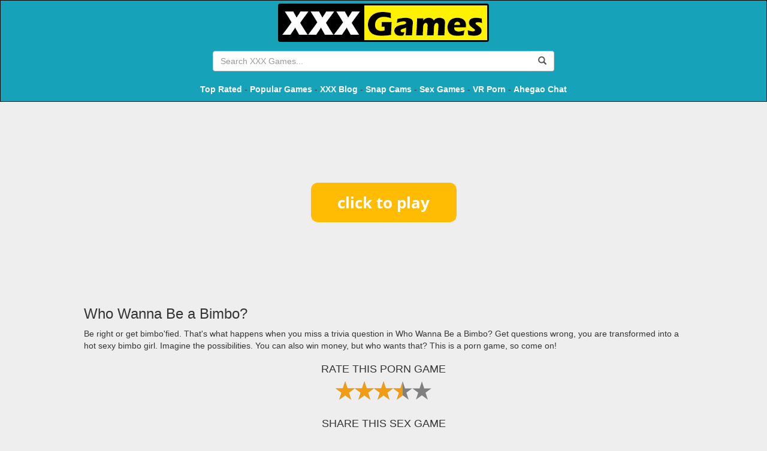

--- FILE ---
content_type: text/html; charset=UTF-8
request_url: https://xxxgames.games/start/who-wanna-be-a-bimbo
body_size: 6731
content:
<!DOCTYPE html>
<html lang="en">

<head>
    <title>Who Wanna Be a Bimbo? - XXX Games</title>
    <meta name="description" content="Be right or get bimbo'fied. That's what happens when you miss a trivia question in Who Wanna Be a Bimbo? Get questions wrong, you are transformed into a hot sex">
    <meta charset="utf-8">
    <meta name="viewport" content="width=device-width, initial-scale=1, shrink-to-fit=no">
	
	<link rel="shortcut icon" type="image/x-icon" href="/favicon.ico">
    
    
    
    <link href="https://fonts.googleapis.com/css?family=Ubuntu" rel="stylesheet">
    <link rel="stylesheet" href="//maxcdn.bootstrapcdn.com/bootstrap/3.3.7/css/bootstrap.min.css">
    <link href="//cdnjs.cloudflare.com/ajax/libs/rateYo/2.3.2/jquery.rateyo.min.css" rel="stylesheet">

	<link href="/css/skin_4.css" rel="stylesheet">
	<link rel="stylesheet" href="/css/style.css">
    <script src="//code.jquery.com/jquery-3.2.1.min.js"></script>
    <script src="//maxcdn.bootstrapcdn.com/bootstrap/3.3.7/js/bootstrap.min.js"></script>
    <script src="//cdnjs.cloudflare.com/ajax/libs/rateYo/2.3.2/jquery.rateyo.min.js"></script>

    <!-- LightSlider -->
    <script src="https://cdnjs.cloudflare.com/ajax/libs/lightslider/1.1.6/js/lightslider.min.js"></script>
    <link rel="stylesheet" href="https://cdnjs.cloudflare.com/ajax/libs/lightslider/1.1.6/css/lightslider.min.css">

    
        <!-- pixels -->
        <meta http-equiv="Delegate-CH" content="sec-ch-ua https://ads.trafficjunky.net; sec-ch-ua-arch https://ads.trafficjunky.net; sec-ch-ua-full-version-list https://ads.trafficjunky.net; sec-ch-ua-mobile https://ads.trafficjunky.net; sec-ch-ua-model https://ads.trafficjunky.net; sec-ch-ua-platform https://ads.trafficjunky.net; sec-ch-ua-platform-version https://ads.trafficjunky.net;">
        <script type="text/javascript">
            var _mpevt = _mpevt || [];
            (function(){ var u=(("https:" == document.location.protocol) ? "https://static.trafficjunky.com/js/mp.min.js" : "http://static.trafficjunky.com/js/mp.min.js");
                var d=document, g=d.createElement('script'), s=d.getElementsByTagName('script')[0]; g.type='text/javascript'; g.defer=true; g.async=true;g.src=u;
                s.parentNode.insertBefore(g,s); })();
        </script>
        <script>
            _mpevt.push(['aisimulator._event', 'level1', 'progress', '43200']);
        </script>

        <!-- -- -->

        <script type="application/javascript" src="https://a.exoclick.com/tag_gen.js" data-goal="9451ae7ae1903eeff2f0b813dcea0a59" ></script>

        <!-- -- -->

        <script type="text/javascript" src="https://hw-cdn2.adtng.com/delivery/idsync/idsync.min.js"></script>
        <script>
            setTimeout(function() {
                window.idsync.config(35553)
                    .fp_get()
                    .sync();
                window.idsync.send_event({"name":"page_view","type":"Interaction","value":"0.001"});
            }, 1000);
        </script>

        <!-- /pixels -->
    
</head>

<body>


<header>
    <!-- Navigation -->
    <nav class="navbar navbar-inverse" role="navigation">
        <div class="container text-center">

            <a href="/" class="hidden-xs">
                <img src="//xxxgames.games/img/head-logo.png" alt="XXX Games">
            </a>

            <br>

                        
            <div class="addthis_inline_share_toolbox_to49 hidden-xs"></div>

            <div class="input-group desktop-search-bar hidden-xs">
                <input id="searchField" type="Search" placeholder="Search XXX Games..." class="form-control" >
                <div class="input-group-btn">
                    <button class="btn" onclick="doSearch();return false;">
                        <span class="glyphicon glyphicon-search"></span>
                    </button>
                </div>
            </div>

            <p>
                <a href="/best" title="Top Rated XXX Games" style="color: #fff; font-weight: bold;">Top Rated</a> -
                <a href="/popular" title="Most Popular Porn Games" style="color: #fff; font-weight: bold;">Popular Games</a> -
                <a href="/blog" target="_blank" title="XXX Games Blog" style="color: #fff; font-weight: bold;">XXX Blog</a> -
                <a href="https://snapwebcams.com" target="_blank" title="Snap Sex Cams" style="color: #fff; font-weight:bold;">Snap Cams</a> -
                <a href="https://porngames.games" target="_blank" title="Sex Games" style="color: #fff; font-weight:bold;">Sex Games</a> -
                <a href="https://povr.com/track/pimp19190.1955589.700.1026.0.0.0.0.0.0.0.0" target="_blank" title="VR Porn" rel="nofollow" style="color: #fff; font-weight:bold;">VR Porn</a> -
                <a href="https://ahegaochat.com" target="_blank" title="Ahegao Chat" style="color: #fff; font-weight:bold;">Ahegao Chat</a>
            </p>

        </div>
    </nav>
</header>

	</div>
<style>
    .tag-link {
        text-decoration: underline;
    }
</style>

<!-- Page Content -->
<script src="/js/rating.js"></script>
<div class="container-fluid">

    <div class="container-with-games-and-ads" style="margin: 30px auto">
        <!-- ads -->
		        <div class="hidden-xs hidden-sm hidden-md col-lg-3 ads-left">
            <div class="ads">
                <a target="_blank" href="/out.php"><img style="max-width: 100%;" src="https://adultgames.games/banners/2/15.gif"></a>
                <a target="_blank" href="/out.php"><img style="max-width: 100%;" src="https://adultgames.games/banners/2/16.gif"></a>
            </div>
        </div>
		        <!-- Main -->
        <div class="game-container col-sm-12 col-md-9 col-lg-6">
            <!-- Player -->
                                                                            <script>
                        function resizeIframe(obj) {
                            obj.style.width = obj.contentWindow.document.body.scrollWidth + 'px';
                            obj.style.height = obj.contentWindow.document.body.scrollHeight + 'px';
                            $("#htmlGame").removeClass("initial-size");
                        }
                    </script>

                <style>
                    #game-link {
                        display: block;
                        text-align: center;
                        margin: 100px auto;
                    }
                </style>
                <a id="game-link" href="//content-cdn.xxxgames.games/games-html/3956/play.html" target="_blank"><img src="//content-cdn.porngames.games/games-html/button_click-to-play.png"></a>

                    
                                                        <br>
            <h3 class="float-left">Who Wanna Be a Bimbo?</h3>
            <p class="float-left p-description">Be right or get bimbo'fied. That's what happens when you miss a trivia question in Who Wanna Be a Bimbo? Get questions wrong, you are transformed into a hot sexy bimbo girl. Imagine the possibilities. You can also win money, but who wants that? This is a porn game, so come on!</p>
                        <div class="clearfix"></div>
            <div class="text-center">
                <h4>RATE THIS PORN GAME</h4>
                <div id="star-rating" style="display: block; margin: 0 auto;"></div>
            </div>
            <br>
            <div class="text-center">
                <h4>SHARE THIS SEX GAME</h4>
                <div class="addthis_inline_share_toolbox"></div>
            </div>
            <br><br>
            <!-- // Player -->
        </div>
        <!-- // Main -->
        <!-- ads -->
		        <div class="hidden-xs hidden-sm hidden-md col-lg-3 ads-right">
            <div class="ads">
                <a target="_blank" href="/out.php"><img style="max-width: 100%;" src="https://adultgames.games/banners/2/12.gif"></a>
                <a target="_blank" href="/out.php"><img style="max-width: 100%;" src="https://adultgames.games/banners/2/15.gif"></a>
            </div>
        </div>
		    </div>

    <script>
        initRating(4, 3956, 3.5);
    </script>

    <div class="col-xs-12" style="margin-top: 30px">

        <!-- Thumbs -->
        <div class="col-md-10 col-md-offset-1 col-xs-12 the-games-listing">
            <div class="row">
                                    <!-- Item -->
                    <div class="col-xs-6 col-sm-4 col-md-3 col-lg-2 column-custom">
                        <div class="game-item">
                            <a href="/start/powers-that-be--new-version-038--inc-patch" class="card h-100">
                                                                    <span class="game-type type-download">PC DOWNLOAD</span>
                                                                <img class="card-img-top"
                                     src="//content-cdn.xxxgames.games/images/games/4325.jpg?aspect_ratio=2:1&width=180"
                                     alt="Powers That Be – New Version 0.3.8 + INC Patch">
                                <div class="card-body">
                                    <h4 class="card-title game-list-title">Powers That Be – New Version 0.3.8 + INC Patch</h4>
                                    <p class="card-text game-list-descr">When a girl has the ultimate power over your emotions… do you want to resist? A successful middle-aged man takes a break from work to take care of his shy goddaughter who for unknown reasons is developing empathic powers that can influence emotions. As they spend more time together and explore a dark event from their past, the story explodes into a mix of drama, old secrets and sensual revelations that involves a desperate married boss, a curvy ex-wife, a sporty stepdaughter and a mysterious exchange student. This is a story-driven, slow-build game with emphasis on quality content. The first five chapters with 370 images are available now with more to follow!​</p>
                                </div>
                            </a>
                        </div>
                    </div>
                    <!-- // Item -->
                                    <!-- Item -->
                    <div class="col-xs-6 col-sm-4 col-md-3 col-lg-2 column-custom">
                        <div class="game-item">
                            <a href="/start/clockwork-poison" class="card h-100">
                                                                    <span class="game-type type-html">HTML</span>
                                                                <img class="card-img-top"
                                     src="//content-cdn.xxxgames.games/images/games/205939.jpg?aspect_ratio=2:1&width=180"
                                     alt="Clockwork Poison">
                                <div class="card-body">
                                    <h4 class="card-title game-list-title">Clockwork Poison</h4>
                                    <p class="card-text game-list-descr">Clockwork Poison features authentic scenes with real-life models woven into a gripping narrative. Brace yourself for a story teeming with adventures, emotions spanning joy to anger, moments of triumph and despair, the pursuit of vengeance, and the raw intensity of passion and desire. Step into the shoes of the sole male survivor following a devastating chemical assault on your town. Unravel the mystery behind the catastrophe, unearth the culprits responsible, and ultimately navigate your way out of the beleaguered town.</p>
                                </div>
                            </a>
                        </div>
                    </div>
                    <!-- // Item -->
                                    <!-- Item -->
                    <div class="col-xs-6 col-sm-4 col-md-3 col-lg-2 column-custom">
                        <div class="game-item">
                            <a href="/start/exorcist" class="card h-100">
                                                                    <span class="game-type type-html">HTML</span>
                                                                <img class="card-img-top"
                                     src="//content-cdn.xxxgames.games/images/games/201607.jpg?aspect_ratio=2:1&width=180"
                                     alt="Exorcist">
                                <div class="card-body">
                                    <h4 class="card-title game-list-title">Exorcist</h4>
                                    <p class="card-text game-list-descr">Exorcist</p>
                                </div>
                            </a>
                        </div>
                    </div>
                    <!-- // Item -->
                                    <!-- Item -->
                    <div class="col-xs-6 col-sm-4 col-md-3 col-lg-2 column-custom">
                        <div class="game-item">
                            <a href="/start/hollywood-fetish-orgy-3" class="card h-100">
                                                                    <span class="game-type type-flash">FLASH</span>
                                                                <img class="card-img-top"
                                     src="//content-cdn.xxxgames.games/images/games/504.jpg?aspect_ratio=2:1&width=180"
                                     alt="Hollywood Fetish Orgy">
                                <div class="card-body">
                                    <h4 class="card-title game-list-title">Hollywood Fetish Orgy</h4>
                                    <p class="card-text game-list-descr">All the ladies just love a big movie star, and as one of the biggest in Hollywood, you get all the babes.  Best yet, they're always eager to get as freaky as you want!  Girls are staying in different rooms - and each one will indulge in various different fetishes - there's a lot to offer in this one</p>
                                </div>
                            </a>
                        </div>
                    </div>
                    <!-- // Item -->
                                    <!-- Item -->
                    <div class="col-xs-6 col-sm-4 col-md-3 col-lg-2 column-custom">
                        <div class="game-item">
                            <a href="/start/college-bound" class="card h-100">
                                                                    <span class="game-type type-html">HTML</span>
                                                                <img class="card-img-top"
                                     src="//content-cdn.xxxgames.games/images/games/201411.jpg?aspect_ratio=2:1&width=180"
                                     alt="College Bound">
                                <div class="card-body">
                                    <h4 class="card-title game-list-title">College Bound</h4>
                                    <p class="card-text game-list-descr">In College Bound, you busted your ass off in college and finally managed to get yourself into the international student exchange program. You and your girlfriend Summer were supposed to go. It looks like the only Summer will go because a problem arises with the program, and you're not allowed to go. Will the relationship you have with your girlfriend last while she's so far away? It might be impossible for you two to stay together, and you're going to be faced with plenty of temptation from other women.</p>
                                </div>
                            </a>
                        </div>
                    </div>
                    <!-- // Item -->
                                    <!-- Item -->
                    <div class="col-xs-6 col-sm-4 col-md-3 col-lg-2 column-custom">
                        <div class="game-item">
                            <a href="/start/smoking-hot" class="card h-100">
                                                                    <span class="game-type type-html">HTML</span>
                                                                <img class="card-img-top"
                                     src="//content-cdn.xxxgames.games/images/games/8091.jpg?aspect_ratio=2:1&width=180"
                                     alt="Smoking Hot">
                                <div class="card-body">
                                    <h4 class="card-title game-list-title">Smoking Hot</h4>
                                    <p class="card-text game-list-descr">Your sultry boss Ingrid needs you to help her ban the smoking hot nude photos. But her office is too hot &amp; she needs to remove her blouse!</p>
                                </div>
                            </a>
                        </div>
                    </div>
                    <!-- // Item -->
                                    <!-- Item -->
                    <div class="col-xs-6 col-sm-4 col-md-3 col-lg-2 column-custom">
                        <div class="game-item">
                            <a href="/start/corona-chan-date" class="card h-100">
                                                                    <span class="game-type type-html">HTML</span>
                                                                <img class="card-img-top"
                                     src="//content-cdn.xxxgames.games/images/games/200007.jpg?aspect_ratio=2:1&width=180"
                                     alt="Corona Chan Date">
                                <div class="card-body">
                                    <h4 class="card-title game-list-title">Corona Chan Date</h4>
                                    <p class="card-text game-list-descr">Have you ever wanted to see a fetishized version of the coronavirus? Well, now you have the chance to do that, and with a bit of humor. This is a very simple game, that will let you follow a strange story with the Antibody and Corona-chan, which basically tells you all that you really need to know. You can choose to follow the story, or use the skip button to just skip the dialogue overall. Answer the questions, fuck the hot young Chinese babe with big boobs, as she uses her feet, mouth, and holes to please you.</p>
                                </div>
                            </a>
                        </div>
                    </div>
                    <!-- // Item -->
                                    <!-- Item -->
                    <div class="col-xs-6 col-sm-4 col-md-3 col-lg-2 column-custom">
                        <div class="game-item">
                            <a href="/start/wolfs-night-3" class="card h-100">
                                                                    <span class="game-type type-flash">FLASH</span>
                                                                <img class="card-img-top"
                                     src="//content-cdn.xxxgames.games/images/games/742.jpg?aspect_ratio=2:1&width=180"
                                     alt="Wolf's Night">
                                <div class="card-body">
                                    <h4 class="card-title game-list-title">Wolf's Night</h4>
                                    <p class="card-text game-list-descr">Don't act like we don't offer a little something for everyone here - Wolf's Night is a steamy and ultra kinky XXX game that will drive you furry types wild!  Hell, even if you're not into the furry fetish, this game still lets you fuck a normal girl too - so whatever it is you're into, it has it!</p>
                                </div>
                            </a>
                        </div>
                    </div>
                    <!-- // Item -->
                                    <!-- Item -->
                    <div class="col-xs-6 col-sm-4 col-md-3 col-lg-2 column-custom">
                        <div class="game-item">
                            <a href="/start/sassy-girl" class="card h-100">
                                                                    <span class="game-type type-html">HTML</span>
                                                                <img class="card-img-top"
                                     src="//content-cdn.xxxgames.games/images/games/205674.jpg?aspect_ratio=2:1&width=180"
                                     alt="Sassy Girl">
                                <div class="card-body">
                                    <h4 class="card-title game-list-title">Sassy Girl</h4>
                                    <p class="card-text game-list-descr">In Sassy Girl, a smart young man, who's been through a lot, gets a fantastic chance that could improve his life. He starts working for Sassy Girl, a gossip magazine facing tough times. He will meet several women, each alluring in their ways. 'Sassy Girl' is a story with themes like comedy, drama, mystery, romance, and, of course, plenty of eroticism and sex.</p>
                                </div>
                            </a>
                        </div>
                    </div>
                    <!-- // Item -->
                                    <!-- Item -->
                    <div class="col-xs-6 col-sm-4 col-md-3 col-lg-2 column-custom">
                        <div class="game-item">
                            <a href="/start/unforgiving-lust--new-chapter-1" class="card h-100">
                                                                    <span class="game-type type-download">PC DOWNLOAD</span>
                                                                <img class="card-img-top"
                                     src="//content-cdn.xxxgames.games/images/games/4588.jpg?aspect_ratio=2:1&width=180"
                                     alt="Unforgiving Lust">
                                <div class="card-body">
                                    <h4 class="card-title game-list-title">Unforgiving Lust</h4>
                                    <p class="card-text game-list-descr">A young man went to the city to find scholarship, he visited his sister to stay in while waiting for his college approval before moving to dorms, He met with different girls to satisfy his needs.​</p>
                                </div>
                            </a>
                        </div>
                    </div>
                    <!-- // Item -->
                                    <!-- Item -->
                    <div class="col-xs-6 col-sm-4 col-md-3 col-lg-2 column-custom">
                        <div class="game-item">
                            <a href="/start/into-the-dark-side" class="card h-100">
                                                                    <span class="game-type type-flash">FLASH</span>
                                                                <img class="card-img-top"
                                     src="//content-cdn.xxxgames.games/images/games/517.jpg?aspect_ratio=2:1&width=180"
                                     alt="Into the Dark Side">
                                <div class="card-body">
                                    <h4 class="card-title game-list-title">Into the Dark Side</h4>
                                    <p class="card-text game-list-descr">Curves in all of the right places is the best way to describe the gorgeous babe who is the star of this game.  What really makes this game stand out above the others is the fact that this already close to perfect woman can be fully customized to your liking in just about every way you can think of!</p>
                                </div>
                            </a>
                        </div>
                    </div>
                    <!-- // Item -->
                                    <!-- Item -->
                    <div class="col-xs-6 col-sm-4 col-md-3 col-lg-2 column-custom">
                        <div class="game-item">
                            <a href="/start/adored-by-the-devil" class="card h-100">
                                                                    <span class="game-type type-html">HTML</span>
                                                                <img class="card-img-top"
                                     src="//content-cdn.xxxgames.games/images/games/203255.jpg?aspect_ratio=2:1&width=180"
                                     alt="Adored by the Devil">
                                <div class="card-body">
                                    <h4 class="card-title game-list-title">Adored by the Devil</h4>
                                    <p class="card-text game-list-descr">Adored by the Devil</p>
                                </div>
                            </a>
                        </div>
                    </div>
                    <!-- // Item -->
                                    <!-- Item -->
                    <div class="col-xs-6 col-md-2 column-custom">
                        <div class="game-item">
                            <a href="/out-trade.php" target="_blank" rel="nofollow" class="card h-100">
								<span class="game-type type-html">HTML</span>
								<img class="card-img-top" src="//content-cdn.xxxgames.games/custom_images/1.jpg?aspect_ratio=2:1&width=180">
                                <div class="card-body">
                                    <h4 class="card-title game-list-title">Peter's Playground</h4>
                                    <p class="card-text game-list-descr">Make your way through an underground sex dungeon, doing what you please with your hot wife</p>
                                </div>
                            </a>
                        </div>
                    </div>
                    <!-- // Item -->
					
                    <!-- Item -->
                    <div class="col-xs-6 col-md-2 column-custom">
                        <div class="game-item">
                            <a href="/out-trade.php" target="_blank" rel="nofollow" class="card h-100">
								<span class="game-type type-html">HTML</span>
								<img class="card-img-top" src="//content-cdn.xxxgames.games/custom_images/2.jpg?aspect_ratio=2:1&width=180">
                                <div class="card-body">
                                    <h4 class="card-title game-list-title">Titty Hero</h4>
                                    <p class="card-text game-list-descr">Space invadors vs tit cannons. The war of the century. Blast titties and save the world from alien invasion.</p>
                                </div>
                            </a>
                        </div>
                    </div>
                    <!-- // Item -->
					
                    <!-- Item -->
                    <div class="col-xs-6 col-md-2 column-custom">
                        <div class="game-item">
                            <a href="/out-trade.php" target="_blank" rel="nofollow" class="card h-100">
								<span class="game-type type-html">HTML</span>
								<img class="card-img-top" src="//content-cdn.xxxgames.games/custom_images/3.jpg?aspect_ratio=2:1&width=180">
                                <div class="card-body">
                                    <h4 class="card-title game-list-title">Call of Booty</h4>
                                    <p class="card-text game-list-descr">The Call of Booty is a modern FPS sex simulator. Shoot, fuck and conquor the world with your troops.</p>
                                </div>
                            </a>
                        </div>
                    </div>
                    <!-- // Item -->
					
					<!-- Item -->
                    <div class="col-xs-6 col-md-2 column-custom">
                        <div class="game-item">
                            <a href="/out-trade.php" target="_blank" rel="nofollow" class="card h-100">
								<span class="game-type type-html">HTML</span>
								<img class="card-img-top" src="//content-cdn.xxxgames.games/custom_images/4.jpg?aspect_ratio=2:1&width=180">
                                <div class="card-body">
                                    <h4 class="card-title game-list-title">Total Sexcapade</h4>
                                    <p class="card-text game-list-descr">Picture yourself a pervert with an endless variety of horny willing women</p>
                                </div>
                            </a>
                        </div>
                    </div>
                    <!-- // Item -->
					
                    <!-- Item -->
                    <div class="col-xs-6 col-md-2 column-custom">
                        <div class="game-item">
                            <a href="/out-trade.php" target="_blank" rel="nofollow" class="card h-100">
								<span class="game-type type-html">HTML</span>
								<img class="card-img-top" src="//content-cdn.xxxgames.games/custom_images/5.jpg?aspect_ratio=2:1&width=180">
                                <div class="card-body">
                                    <h4 class="card-title game-list-title">Whorecraft</h4>
                                    <p class="card-text game-list-descr">The World of Whorecraft is yours to explore for free. With an open world to explore the options are endless.</p>
                                </div>
                            </a>
                        </div>
                    </div>
                    <!-- // Item -->
					
                    <!-- Item -->
                    <div class="col-xs-6 col-md-2 column-custom">
                        <div class="game-item">
                            <a href="/out-trade.php" target="_blank" rel="nofollow" class="card h-100">
								<span class="game-type type-html">HTML</span>
								<img class="card-img-top" src="//content-cdn.xxxgames.games/custom_images/6.jpg?aspect_ratio=2:1&width=180">
                                <div class="card-body">
                                    <h4 class="card-title game-list-title">The School Girl Curse</h4>
                                    <p class="card-text game-list-descr">Do what you please with these slutty 3D fuck dolls. They are ready and willing to suck and fuck forever and ever.</p>
                                </div>
                            </a>
                        </div>
                    </div>
                    <!-- // Item -->
            </div>
        </div>
        <!-- // Thumbs -->
        <div class="clearfix"></div>
    </div>
<script type="application/javascript" src="https://a.exoclick.com/tag_gen.js" data-goal="ae6731c0e066a5f4e2bc8ce543428115"></script>
</div>

    <!-- Footer -->
    <style>
        footer p {
            margin: 0;
        }

        @media (max-width: 992px) {
            footer .row div {
                margin-bottom: 10px;
                text-align: center !important;
            }
        }
    </style>
    <footer class="text-white">
        <div class="container">
            <div class="row" style="line-height: 1em;margin: 0 auto;">
                <div class="col-xs-12 col-md-4" style="text-align: left;">
                    <a href="/dmca" target="_blank">DMCA</a>
                    <br>
                    <a href="/2257" target="_blank">2257 Exempt</a>
                    <br>
                    <a href="/contact" target="_blank">Contact XXX Games</a>
                </div>
                <div class="col-xs-12 col-md-4" style="text-align: center;">
                    <p>Top Free Porn Games - Only at XXX Games</p>
                    <p>© XXXGames.games 2022</p>
                </div>
                <div class="col-xs-12 col-md-4" style="text-align: right;">
		    <a href="https://hentaiporn.com" target="_blank">Hentai Porn</a><br>
		    <a href="https://snapwebcams.com" target="_blank">Sex Cams</a><br>
		    <a href="https://familysimulator.com" target="_blank">Family Sex Games</a>
                </div>
                <!-- /.container -->
            </div>
        </div>

            </footer>

    <!-- Search field -->
    <script>
        function doSearch() {
            var term = $("#searchField").val().trim(); 
            console.log(term);
            window.location = "/search/"+encodeURI(term)+"/1";
            return false;
        }

        $("#searchField").keypress(function(e) {
            if(e.which == 13) {
                doSearch();
            }
        });
    </script>
	
			<script id="adn-285" type="text/javascript" class="" style="">

			(function (node) {

				var adn = document.createElement("script");

				adn.type = "text/javascript", adn.async = true, adn.src = "//a.ocean-trk.com/imvideo?id=285&r=" + Math.floor(Math.random() * 99999) + "&pos=right&w=35&fcv=2&fcp=1&fcs=1";

				node.appendChild(adn);

			})(document.getElementsByTagName("script")[document.getElementsByTagName("script").length - 1].parentNode)

		</script>
        
    <!-- AddThis -->
    <script type="text/javascript" src="//s7.addthis.com/js/300/addthis_widget.js#pubid=ra-5981f69ffb979cf6"></script>
    
    <!-- GA -->
    <script>
    
      (function(i,s,o,g,r,a,m){i['GoogleAnalyticsObject']=r;i[r]=i[r]||function(){
      (i[r].q=i[r].q||[]).push(arguments)},i[r].l=1*new Date();a=s.createElement(o),
      m=s.getElementsByTagName(o)[0];a.async=1;a.src=g;m.parentNode.insertBefore(a,m)
      })(window,document,'script','https://www.google-analytics.com/analytics.js','ga');

      ga('create', 'UA-59730907-31', 'auto');
      ga('send', 'pageview');
    
    </script>

	

	<script src="/js/main.js"></script>
	
<script defer src="https://static.cloudflareinsights.com/beacon.min.js/vcd15cbe7772f49c399c6a5babf22c1241717689176015" integrity="sha512-ZpsOmlRQV6y907TI0dKBHq9Md29nnaEIPlkf84rnaERnq6zvWvPUqr2ft8M1aS28oN72PdrCzSjY4U6VaAw1EQ==" data-cf-beacon='{"version":"2024.11.0","token":"4cdfd1e8cd0e4cdb89382c265bbeaf82","r":1,"server_timing":{"name":{"cfCacheStatus":true,"cfEdge":true,"cfExtPri":true,"cfL4":true,"cfOrigin":true,"cfSpeedBrain":true},"location_startswith":null}}' crossorigin="anonymous"></script>
</body>

</html>


--- FILE ---
content_type: text/css
request_url: https://xxxgames.games/css/skin_4.css
body_size: 1277
content:
body {
    background-color: #EEEEEE;
}

nav.navbar.navbar-inverse {
    border-radius: 0 0 0 0;
}

.navbar {
    margin-bottom: 5px;
}

.navbar-inverse {
    background-color: #16A2B8 !important;
}

header nav ul li {
    font-weight: bold;
    color: rgba(255,255,255,.5);
}

header nav ul li.active a {
    color: #fff;
    background-color: inherit !important;
}

.desktop-search-bar {
    width: 50%;
    margin: 0 auto;
    padding-top: 10px;
    padding-bottom: 20px;
}

.desktop-search-bar button {
    background-color: #fff;
    border: 1px solid #ccc;
    border-left: none;
    color: #555;
}

.mob-menu-button {
    border: 1px solid #888 !important;
}

.search-mob-button {
    color: white;
    padding: 6px 13px;
    font-size: 14px;
    margin: 8px 0 0 0;
}

.logo-mobile {
    color: white;
    font-size: 18px;
    float: left;
    margin-top: 16px;
}

    
    .search-bar-mobile-wrapper {
        overflow: hidden;
        width: 100%;
        height: 0px;
        -webkit-transition: height .2s ease-in-out;
        -moz-transition: height .2s ease-in-out;
        -ms-transition: height .2s ease-in-out;
        -o-transition: height .2s ease-in-out;
        transition: height .2s ease-in-out;
    }
    
    .search-bar-mobile-wrapper.open {
        height: 60px;
        padding-top: 5px;
    }
    
    .search-bar-mobile-wrapper button {
        background-color: #fff;
        border: 1px solid #ccc;
        border-left: none;
        color: #555;
    }
    
    .search-bar-mobile {
        margin: 0 auto;
        width: 85%;
        text-align: center;
        padding-bottom: 65px;
    }

.currently-played-item {
    padding: 2px 10px;
    overflow: hidden;
    max-height: 25px;
    margin: 3px 0;
}

.currently-played-item:nth-child(1) {
    margin: 0;
}

.game-list-title {
    width: 100%;
    display:inline-block;
    white-space: nowrap;
    overflow:hidden !important;
    text-overflow: ellipsis;
}

.game-list-descr {
    width: 100%;
    overflow:hidden !important;
    text-overflow: ellipsis;
    display: -webkit-box;
    -webkit-line-clamp: 2;
    -webkit-box-orient: vertical;
}

.pagination-container {
    display: block;
    margin: 15px auto;
}

.gamez-pagination>li.active a {
    background-color: #FFF200 !important;
    border-color: #343A40 !important;
    font-weight: bold;
    color: black !important;
}

.gamez-pagination>li>a {
    background-color: #343A40 !important;
    border-color: #343A40 !important;
    color: white;
}

.gamez-pagination>li>a:hover {
    color: #FFF799;
}

footer a {
    color: lightgray;
}

footer a:hover {
    color: white;
}

.play-frame {
    display: table;
    margin: 0 auto;
    background-color: #EEEEEE;
}

.rotate-phone-gif {
    width: 50%;
    display: block;
    margin: 0 auto;
}

.html-play-button-container {
    width: 100%;
    display: inline-flex;
}

.btn-play-game {
    display: block;
    margin: 20px auto 45px auto;
    padding: 20px;
    background-color: #FFBC03;
    width: 300px;
    font-weight: bold;
    text-shadow: 0px 0px 10px black;
    color: white;
}

iframe.html-game {
    width: auto;
    height: auto;
    max-width: 100%;
    margin: 0 auto;
    display: block;
    overflow: hidden !important;
    border: none;
}

iframe.html-game.mob-game {
    width: 800px !important;
    height: 360px !important;
}

.html-game.initial-size {
    width: 800px;
    height: 600px;
}

.the-games-listing {
    background-color: white;
    padding: 25px;
    box-shadow: 0 0 1px lightgrey;
}

.game-list-title {
    font-family: 'Ubuntu', sans-serif;
}

.sidebar-title {
    font-size: 15px;
    font-weight: bold;
    color: #a4a4a4;
    font-family: 'Ubuntu', sans-serif;
    letter-spacing: -1px;
}

.currently-played-item p {
    float: left;
    color: #343A40;
}

.currently-played-item small {
    float: right;
}

.currently-played-item {
    width: 100%;
    display: block;
    clear: both;
    font-family: 'Ubuntu', sans-serif;
}

.list-cur-played-games li:hover {
    background-color: white;
}

.game-item {
    margin: 0 auto;
    margin-bottom: 5px;
    background-color: #EEEEEE;
    border-radius: 5px;
    border: 1px solid #DDD;
    min-height: 350px;
}

@media (max-width: 725px) {
    .game-item {
        min-height: 320px !important;
    }
}

@media (max-width: 440px) {
    .game-item {
        min-height: 230px !important;
    }
}


.game-item img {
    width: 100%;
    border-radius: 5px 5px 0 0;
}

@media (min-width: 992px) {
   .game-item {
        min-height: 220px !important;
    }
}

.column-custom {
    padding: 5px;
}

.card-body {
    padding: 0 5px;
}

.game-item h4 {
    color: rgb(73, 80, 87);
    font-weight: bold;
    font-size: 15px;
    margin: 5px 0 0px 0;
    height: 20px;
}

.game-item p {
    font-size: 12px;
    color: #666;
}

.ads {
    text-align: center !important;
    margin: 0 auto;
}

.ads iframe {
    display: inline-block;
    margin: 0 auto;
    width: 300px;
    height: 250px;
}

.ads img {
    margin-bottom: 15px;
    margin-left: auto;
    margin-right: auto;
}

@media (max-width: 767px) {
    .ads-right {
        width: 100% !important;
        padding: 0;
        margin: 0;
    }
}

.container-fluid {
    min-width: 300px !important;
}

@media (max-width: 1400px) {
    .ads-left {
        display: none;
    }
    
    .ads-right {

    }
}

.container-with-games-and-ads {
    min-width: 300px !important;
}

@media (max-width: 1300px) {
    .container-with-games-and-ads {
        width: 80%;
        margin: 0 auto;
        display: block;
        float: none !important;
    }
}

@media (min-width: 1401px) {
    .ads-below {
        display: none;
    }
    
    .ads-left,
    .ads-right {
        display: inline-block !important;
    }
}

@media (max-width: 1400px) {
    .ads-left,
    .ads-right {
        display: none !important;
    }
    
    .game-container {
        width: 100% !important;
        padding: 0 !important;
    }
}

@media (min-width: 1301px) and (max-width: 1400px) {
    .container-with-games-and-ads {
        width: 70%;
        margin: 0 auto;
        display: block;
        float: none !important;
    }
}

@media (max-width: 992px) {
    .container-with-games-and-ads {
        float: left;
    }
    
    .ads {
        text-align: center;
    }
    
    .ads img {
        display: inline-block;
        margin-left: auto;
        margin-right: auto;
    }
}

@media (min-width: 1200px) {
    .game-container {
        min-width: 675px;
    }
}

footer {
    background-color: #343A40;
    color: white;
    text-align: center;
    padding: 10px;
}

.h1, h1 {
    font-size: 26px;
    margin-top: 0 !important;
}

a.at-icon-wrapper.at-share-btn {
    box-shadow: 0 0 4px grey;
}

.game-type {
    position: absolute;
    display: block;
    color: white;
    right: 10px;
    background-color: #DB1A21;
    font-size: 0.7em;
    padding: 1px 4px;
    top: 10px;
    border-radius: 3px;
}

.game-type.type-flash {
    background-color: #DB1A21;
}

.game-type.type-html {
    background-color: #7BA738;
}

.game-type.type-download {
    background-color: #2C53A3;
}